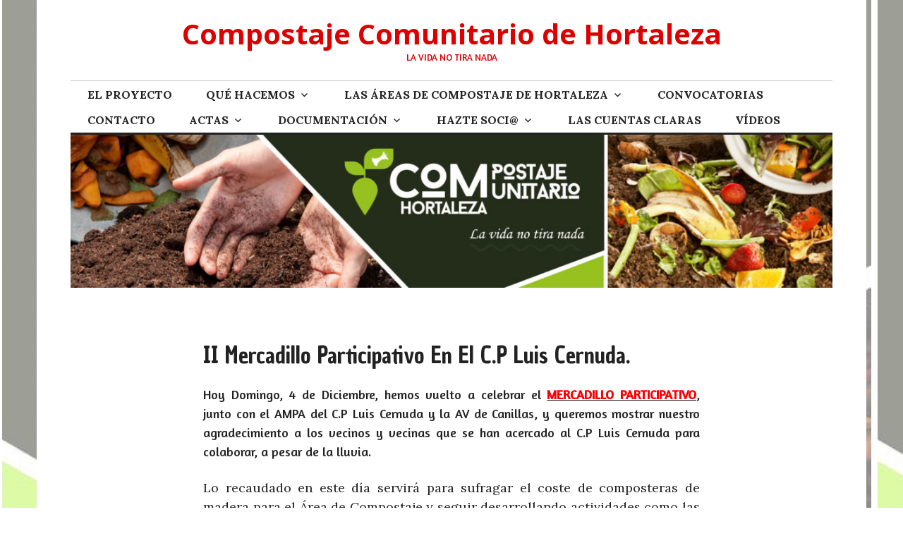

--- FILE ---
content_type: text/html; charset=UTF-8
request_url: https://compostajecomunitariohtz.org/2016/12/04/ii-mercadillo-participativo-en-el-c-p-luis-cernuda/
body_size: 13660
content:
<!DOCTYPE html>
<html dir="ltr" lang="es"
	prefix="og: https://ogp.me/ns#" >
<head>
<meta charset="UTF-8">
<meta name="viewport" content="width=device-width, initial-scale=1">
<link rel="profile" href="http://gmpg.org/xfn/11">
<link rel="pingback" href="https://compostajecomunitariohtz.org/xmlrpc.php">

<title>II Mercadillo Participativo en el C.P Luis Cernuda. - Compostaje Comunitario de Hortaleza</title>

		<!-- All in One SEO 4.2.2 -->
		<meta name="description" content="Hoy Domingo, 4 de Diciembre, hemos vuelto a celebrar el MERCADILLO PARTICIPATIVO, junto con el AMPA del C.P Luis Cernuda y la AV de Canillas, y queremos mostrar nuestro agradecimiento a los vecinos y vecinas que se han acercado al C.P Luis Cernuda para colaborar, a pesar de la lluvia. Lo recaudado en este día" />
		<meta name="robots" content="max-image-preview:large" />
		<link rel="canonical" href="https://compostajecomunitariohtz.org/2016/12/04/ii-mercadillo-participativo-en-el-c-p-luis-cernuda/" />
		<meta property="og:locale" content="es_ES" />
		<meta property="og:site_name" content="Compostaje Comunitario de Hortaleza - LA VIDA NO TIRA NADA" />
		<meta property="og:type" content="article" />
		<meta property="og:title" content="II Mercadillo Participativo en el C.P Luis Cernuda. - Compostaje Comunitario de Hortaleza" />
		<meta property="og:description" content="Hoy Domingo, 4 de Diciembre, hemos vuelto a celebrar el MERCADILLO PARTICIPATIVO, junto con el AMPA del C.P Luis Cernuda y la AV de Canillas, y queremos mostrar nuestro agradecimiento a los vecinos y vecinas que se han acercado al C.P Luis Cernuda para colaborar, a pesar de la lluvia. Lo recaudado en este día" />
		<meta property="og:url" content="https://compostajecomunitariohtz.org/2016/12/04/ii-mercadillo-participativo-en-el-c-p-luis-cernuda/" />
		<meta property="article:published_time" content="2016-12-04T20:54:34+00:00" />
		<meta property="article:modified_time" content="2022-10-28T22:01:03+00:00" />
		<meta name="twitter:card" content="summary" />
		<meta name="twitter:title" content="II Mercadillo Participativo en el C.P Luis Cernuda. - Compostaje Comunitario de Hortaleza" />
		<meta name="twitter:description" content="Hoy Domingo, 4 de Diciembre, hemos vuelto a celebrar el MERCADILLO PARTICIPATIVO, junto con el AMPA del C.P Luis Cernuda y la AV de Canillas, y queremos mostrar nuestro agradecimiento a los vecinos y vecinas que se han acercado al C.P Luis Cernuda para colaborar, a pesar de la lluvia. Lo recaudado en este día" />
		<script type="application/ld+json" class="aioseo-schema">
			{"@context":"https:\/\/schema.org","@graph":[{"@type":"WebSite","@id":"https:\/\/compostajecomunitariohtz.org\/#website","url":"https:\/\/compostajecomunitariohtz.org\/","name":"Compostaje Comunitario de Hortaleza","description":"LA VIDA NO TIRA NADA","inLanguage":"es-ES","publisher":{"@id":"https:\/\/compostajecomunitariohtz.org\/#organization"}},{"@type":"Organization","@id":"https:\/\/compostajecomunitariohtz.org\/#organization","name":"Compostaje Comunitario en Hortaleza","url":"https:\/\/compostajecomunitariohtz.org\/"},{"@type":"BreadcrumbList","@id":"https:\/\/compostajecomunitariohtz.org\/2016\/12\/04\/ii-mercadillo-participativo-en-el-c-p-luis-cernuda\/#breadcrumblist","itemListElement":[{"@type":"ListItem","@id":"https:\/\/compostajecomunitariohtz.org\/#listItem","position":1,"item":{"@type":"WebPage","@id":"https:\/\/compostajecomunitariohtz.org\/","name":"Inicio","description":"https:\/\/youtu.be\/vE1-SVPJoSw PROYECTO PARA LOS PRESUPUESTOS PARTICIPATIVOS: UN \u00c1REA DE COMPOSTAJE EN CADA BARRIO DE HORTALEZA PROYECTO DE COMPOSTAJE COMUNITARIO DE HTZ. LA BASURA NO EXISTE. RESIDUO 0Descarga PRESENTACI\u00d3N. COMPOSTAJE COMUNITARIO, UN PROYECTO PARTICIPATIVODescarga DOSSIER PRESENTACI\u00d3N PROYECTO COMPOSTAJE COMUNITARIO HTZDescarga","url":"https:\/\/compostajecomunitariohtz.org\/"},"nextItem":"https:\/\/compostajecomunitariohtz.org\/2016\/#listItem"},{"@type":"ListItem","@id":"https:\/\/compostajecomunitariohtz.org\/2016\/#listItem","position":2,"item":{"@type":"WebPage","@id":"https:\/\/compostajecomunitariohtz.org\/2016\/","name":"2016","url":"https:\/\/compostajecomunitariohtz.org\/2016\/"},"nextItem":"https:\/\/compostajecomunitariohtz.org\/2016\/12\/#listItem","previousItem":"https:\/\/compostajecomunitariohtz.org\/#listItem"},{"@type":"ListItem","@id":"https:\/\/compostajecomunitariohtz.org\/2016\/12\/#listItem","position":3,"item":{"@type":"WebPage","@id":"https:\/\/compostajecomunitariohtz.org\/2016\/12\/","name":"December","url":"https:\/\/compostajecomunitariohtz.org\/2016\/12\/"},"nextItem":"https:\/\/compostajecomunitariohtz.org\/2016\/12\/04\/#listItem","previousItem":"https:\/\/compostajecomunitariohtz.org\/2016\/#listItem"},{"@type":"ListItem","@id":"https:\/\/compostajecomunitariohtz.org\/2016\/12\/04\/#listItem","position":4,"item":{"@type":"WebPage","@id":"https:\/\/compostajecomunitariohtz.org\/2016\/12\/04\/","name":"4","url":"https:\/\/compostajecomunitariohtz.org\/2016\/12\/04\/"},"nextItem":"https:\/\/compostajecomunitariohtz.org\/2016\/12\/04\/ii-mercadillo-participativo-en-el-c-p-luis-cernuda\/#listItem","previousItem":"https:\/\/compostajecomunitariohtz.org\/2016\/12\/#listItem"},{"@type":"ListItem","@id":"https:\/\/compostajecomunitariohtz.org\/2016\/12\/04\/ii-mercadillo-participativo-en-el-c-p-luis-cernuda\/#listItem","position":5,"item":{"@type":"WebPage","@id":"https:\/\/compostajecomunitariohtz.org\/2016\/12\/04\/ii-mercadillo-participativo-en-el-c-p-luis-cernuda\/","name":"II Mercadillo Participativo en el C.P Luis Cernuda.","description":"Hoy Domingo, 4 de Diciembre, hemos vuelto a celebrar el MERCADILLO PARTICIPATIVO, junto con el AMPA del C.P Luis Cernuda y la AV de Canillas, y queremos mostrar nuestro agradecimiento a los vecinos y vecinas que se han acercado al C.P Luis Cernuda para colaborar, a pesar de la lluvia. Lo recaudado en este d\u00eda","url":"https:\/\/compostajecomunitariohtz.org\/2016\/12\/04\/ii-mercadillo-participativo-en-el-c-p-luis-cernuda\/"},"previousItem":"https:\/\/compostajecomunitariohtz.org\/2016\/12\/04\/#listItem"}]},{"@type":"Person","@id":"https:\/\/compostajecomunitariohtz.org\/author\/compostajecomunitariohtz\/#author","url":"https:\/\/compostajecomunitariohtz.org\/author\/compostajecomunitariohtz\/","name":"compostajecomunitariohtz","image":{"@type":"ImageObject","@id":"https:\/\/compostajecomunitariohtz.org\/2016\/12\/04\/ii-mercadillo-participativo-en-el-c-p-luis-cernuda\/#authorImage","url":"https:\/\/secure.gravatar.com\/avatar\/5d961b46925c69df205ef0d46c48e42c?s=96&d=mm&r=g","width":96,"height":96,"caption":"compostajecomunitariohtz"}},{"@type":"WebPage","@id":"https:\/\/compostajecomunitariohtz.org\/2016\/12\/04\/ii-mercadillo-participativo-en-el-c-p-luis-cernuda\/#webpage","url":"https:\/\/compostajecomunitariohtz.org\/2016\/12\/04\/ii-mercadillo-participativo-en-el-c-p-luis-cernuda\/","name":"II Mercadillo Participativo en el C.P Luis Cernuda. - Compostaje Comunitario de Hortaleza","description":"Hoy Domingo, 4 de Diciembre, hemos vuelto a celebrar el MERCADILLO PARTICIPATIVO, junto con el AMPA del C.P Luis Cernuda y la AV de Canillas, y queremos mostrar nuestro agradecimiento a los vecinos y vecinas que se han acercado al C.P Luis Cernuda para colaborar, a pesar de la lluvia. Lo recaudado en este d\u00eda","inLanguage":"es-ES","isPartOf":{"@id":"https:\/\/compostajecomunitariohtz.org\/#website"},"breadcrumb":{"@id":"https:\/\/compostajecomunitariohtz.org\/2016\/12\/04\/ii-mercadillo-participativo-en-el-c-p-luis-cernuda\/#breadcrumblist"},"author":"https:\/\/compostajecomunitariohtz.org\/author\/compostajecomunitariohtz\/#author","creator":"https:\/\/compostajecomunitariohtz.org\/author\/compostajecomunitariohtz\/#author","datePublished":"2016-12-04T20:54:34+00:00","dateModified":"2022-10-28T22:01:03+00:00"},{"@type":"BlogPosting","@id":"https:\/\/compostajecomunitariohtz.org\/2016\/12\/04\/ii-mercadillo-participativo-en-el-c-p-luis-cernuda\/#blogposting","name":"II Mercadillo Participativo en el C.P Luis Cernuda. - Compostaje Comunitario de Hortaleza","description":"Hoy Domingo, 4 de Diciembre, hemos vuelto a celebrar el MERCADILLO PARTICIPATIVO, junto con el AMPA del C.P Luis Cernuda y la AV de Canillas, y queremos mostrar nuestro agradecimiento a los vecinos y vecinas que se han acercado al C.P Luis Cernuda para colaborar, a pesar de la lluvia. Lo recaudado en este d\u00eda","inLanguage":"es-ES","headline":"II Mercadillo Participativo en el C.P Luis Cernuda.","author":{"@id":"https:\/\/compostajecomunitariohtz.org\/author\/compostajecomunitariohtz\/#author"},"publisher":{"@id":"https:\/\/compostajecomunitariohtz.org\/#organization"},"datePublished":"2016-12-04T20:54:34+00:00","dateModified":"2022-10-28T22:01:03+00:00","articleSection":"COMUNIDAD, Sin categor\u00eda","mainEntityOfPage":{"@id":"https:\/\/compostajecomunitariohtz.org\/2016\/12\/04\/ii-mercadillo-participativo-en-el-c-p-luis-cernuda\/#webpage"},"isPartOf":{"@id":"https:\/\/compostajecomunitariohtz.org\/2016\/12\/04\/ii-mercadillo-participativo-en-el-c-p-luis-cernuda\/#webpage"}}]}
		</script>
		<!-- All in One SEO -->

<link rel='dns-prefetch' href='//fonts.googleapis.com' />
<link rel="alternate" type="application/rss+xml" title="Compostaje Comunitario de Hortaleza &raquo; Feed" href="https://compostajecomunitariohtz.org/feed/" />
<link rel="alternate" type="application/rss+xml" title="Compostaje Comunitario de Hortaleza &raquo; Feed de los comentarios" href="https://compostajecomunitariohtz.org/comments/feed/" />
<link rel="alternate" type="application/rss+xml" title="Compostaje Comunitario de Hortaleza &raquo; Comentario II Mercadillo Participativo en el C.P Luis Cernuda. del feed" href="https://compostajecomunitariohtz.org/2016/12/04/ii-mercadillo-participativo-en-el-c-p-luis-cernuda/feed/" />
		<!-- This site uses the Google Analytics by MonsterInsights plugin v8.10.0 - Using Analytics tracking - https://www.monsterinsights.com/ -->
		<!-- Nota: MonsterInsights no está actualmente configurado en este sitio. El dueño del sitio necesita identificarse usando su cuenta de Google Analytics en el panel de ajustes de MonsterInsights. -->
					<!-- No UA code set -->
				<!-- / Google Analytics by MonsterInsights -->
		<script type="text/javascript">
window._wpemojiSettings = {"baseUrl":"https:\/\/s.w.org\/images\/core\/emoji\/14.0.0\/72x72\/","ext":".png","svgUrl":"https:\/\/s.w.org\/images\/core\/emoji\/14.0.0\/svg\/","svgExt":".svg","source":{"concatemoji":"https:\/\/compostajecomunitariohtz.org\/wp-includes\/js\/wp-emoji-release.min.js?ver=6.2.8"}};
/*! This file is auto-generated */
!function(e,a,t){var n,r,o,i=a.createElement("canvas"),p=i.getContext&&i.getContext("2d");function s(e,t){p.clearRect(0,0,i.width,i.height),p.fillText(e,0,0);e=i.toDataURL();return p.clearRect(0,0,i.width,i.height),p.fillText(t,0,0),e===i.toDataURL()}function c(e){var t=a.createElement("script");t.src=e,t.defer=t.type="text/javascript",a.getElementsByTagName("head")[0].appendChild(t)}for(o=Array("flag","emoji"),t.supports={everything:!0,everythingExceptFlag:!0},r=0;r<o.length;r++)t.supports[o[r]]=function(e){if(p&&p.fillText)switch(p.textBaseline="top",p.font="600 32px Arial",e){case"flag":return s("\ud83c\udff3\ufe0f\u200d\u26a7\ufe0f","\ud83c\udff3\ufe0f\u200b\u26a7\ufe0f")?!1:!s("\ud83c\uddfa\ud83c\uddf3","\ud83c\uddfa\u200b\ud83c\uddf3")&&!s("\ud83c\udff4\udb40\udc67\udb40\udc62\udb40\udc65\udb40\udc6e\udb40\udc67\udb40\udc7f","\ud83c\udff4\u200b\udb40\udc67\u200b\udb40\udc62\u200b\udb40\udc65\u200b\udb40\udc6e\u200b\udb40\udc67\u200b\udb40\udc7f");case"emoji":return!s("\ud83e\udef1\ud83c\udffb\u200d\ud83e\udef2\ud83c\udfff","\ud83e\udef1\ud83c\udffb\u200b\ud83e\udef2\ud83c\udfff")}return!1}(o[r]),t.supports.everything=t.supports.everything&&t.supports[o[r]],"flag"!==o[r]&&(t.supports.everythingExceptFlag=t.supports.everythingExceptFlag&&t.supports[o[r]]);t.supports.everythingExceptFlag=t.supports.everythingExceptFlag&&!t.supports.flag,t.DOMReady=!1,t.readyCallback=function(){t.DOMReady=!0},t.supports.everything||(n=function(){t.readyCallback()},a.addEventListener?(a.addEventListener("DOMContentLoaded",n,!1),e.addEventListener("load",n,!1)):(e.attachEvent("onload",n),a.attachEvent("onreadystatechange",function(){"complete"===a.readyState&&t.readyCallback()})),(e=t.source||{}).concatemoji?c(e.concatemoji):e.wpemoji&&e.twemoji&&(c(e.twemoji),c(e.wpemoji)))}(window,document,window._wpemojiSettings);
</script>
<style type="text/css">
img.wp-smiley,
img.emoji {
	display: inline !important;
	border: none !important;
	box-shadow: none !important;
	height: 1em !important;
	width: 1em !important;
	margin: 0 0.07em !important;
	vertical-align: -0.1em !important;
	background: none !important;
	padding: 0 !important;
}
</style>
	
<link rel='stylesheet' id='wp-block-library-css' href='https://compostajecomunitariohtz.org/wp-includes/css/dist/block-library/style.min.css?ver=6.2.8' type='text/css' media='all' />
<link rel='stylesheet' id='classic-theme-styles-css' href='https://compostajecomunitariohtz.org/wp-includes/css/classic-themes.min.css?ver=6.2.8' type='text/css' media='all' />
<style id='global-styles-inline-css' type='text/css'>
body{--wp--preset--color--black: #000000;--wp--preset--color--cyan-bluish-gray: #abb8c3;--wp--preset--color--white: #ffffff;--wp--preset--color--pale-pink: #f78da7;--wp--preset--color--vivid-red: #cf2e2e;--wp--preset--color--luminous-vivid-orange: #ff6900;--wp--preset--color--luminous-vivid-amber: #fcb900;--wp--preset--color--light-green-cyan: #7bdcb5;--wp--preset--color--vivid-green-cyan: #00d084;--wp--preset--color--pale-cyan-blue: #8ed1fc;--wp--preset--color--vivid-cyan-blue: #0693e3;--wp--preset--color--vivid-purple: #9b51e0;--wp--preset--gradient--vivid-cyan-blue-to-vivid-purple: linear-gradient(135deg,rgba(6,147,227,1) 0%,rgb(155,81,224) 100%);--wp--preset--gradient--light-green-cyan-to-vivid-green-cyan: linear-gradient(135deg,rgb(122,220,180) 0%,rgb(0,208,130) 100%);--wp--preset--gradient--luminous-vivid-amber-to-luminous-vivid-orange: linear-gradient(135deg,rgba(252,185,0,1) 0%,rgba(255,105,0,1) 100%);--wp--preset--gradient--luminous-vivid-orange-to-vivid-red: linear-gradient(135deg,rgba(255,105,0,1) 0%,rgb(207,46,46) 100%);--wp--preset--gradient--very-light-gray-to-cyan-bluish-gray: linear-gradient(135deg,rgb(238,238,238) 0%,rgb(169,184,195) 100%);--wp--preset--gradient--cool-to-warm-spectrum: linear-gradient(135deg,rgb(74,234,220) 0%,rgb(151,120,209) 20%,rgb(207,42,186) 40%,rgb(238,44,130) 60%,rgb(251,105,98) 80%,rgb(254,248,76) 100%);--wp--preset--gradient--blush-light-purple: linear-gradient(135deg,rgb(255,206,236) 0%,rgb(152,150,240) 100%);--wp--preset--gradient--blush-bordeaux: linear-gradient(135deg,rgb(254,205,165) 0%,rgb(254,45,45) 50%,rgb(107,0,62) 100%);--wp--preset--gradient--luminous-dusk: linear-gradient(135deg,rgb(255,203,112) 0%,rgb(199,81,192) 50%,rgb(65,88,208) 100%);--wp--preset--gradient--pale-ocean: linear-gradient(135deg,rgb(255,245,203) 0%,rgb(182,227,212) 50%,rgb(51,167,181) 100%);--wp--preset--gradient--electric-grass: linear-gradient(135deg,rgb(202,248,128) 0%,rgb(113,206,126) 100%);--wp--preset--gradient--midnight: linear-gradient(135deg,rgb(2,3,129) 0%,rgb(40,116,252) 100%);--wp--preset--duotone--dark-grayscale: url('#wp-duotone-dark-grayscale');--wp--preset--duotone--grayscale: url('#wp-duotone-grayscale');--wp--preset--duotone--purple-yellow: url('#wp-duotone-purple-yellow');--wp--preset--duotone--blue-red: url('#wp-duotone-blue-red');--wp--preset--duotone--midnight: url('#wp-duotone-midnight');--wp--preset--duotone--magenta-yellow: url('#wp-duotone-magenta-yellow');--wp--preset--duotone--purple-green: url('#wp-duotone-purple-green');--wp--preset--duotone--blue-orange: url('#wp-duotone-blue-orange');--wp--preset--font-size--small: 13px;--wp--preset--font-size--medium: 20px;--wp--preset--font-size--large: 36px;--wp--preset--font-size--x-large: 42px;--wp--preset--spacing--20: 0.44rem;--wp--preset--spacing--30: 0.67rem;--wp--preset--spacing--40: 1rem;--wp--preset--spacing--50: 1.5rem;--wp--preset--spacing--60: 2.25rem;--wp--preset--spacing--70: 3.38rem;--wp--preset--spacing--80: 5.06rem;--wp--preset--shadow--natural: 6px 6px 9px rgba(0, 0, 0, 0.2);--wp--preset--shadow--deep: 12px 12px 50px rgba(0, 0, 0, 0.4);--wp--preset--shadow--sharp: 6px 6px 0px rgba(0, 0, 0, 0.2);--wp--preset--shadow--outlined: 6px 6px 0px -3px rgba(255, 255, 255, 1), 6px 6px rgba(0, 0, 0, 1);--wp--preset--shadow--crisp: 6px 6px 0px rgba(0, 0, 0, 1);}:where(.is-layout-flex){gap: 0.5em;}body .is-layout-flow > .alignleft{float: left;margin-inline-start: 0;margin-inline-end: 2em;}body .is-layout-flow > .alignright{float: right;margin-inline-start: 2em;margin-inline-end: 0;}body .is-layout-flow > .aligncenter{margin-left: auto !important;margin-right: auto !important;}body .is-layout-constrained > .alignleft{float: left;margin-inline-start: 0;margin-inline-end: 2em;}body .is-layout-constrained > .alignright{float: right;margin-inline-start: 2em;margin-inline-end: 0;}body .is-layout-constrained > .aligncenter{margin-left: auto !important;margin-right: auto !important;}body .is-layout-constrained > :where(:not(.alignleft):not(.alignright):not(.alignfull)){max-width: var(--wp--style--global--content-size);margin-left: auto !important;margin-right: auto !important;}body .is-layout-constrained > .alignwide{max-width: var(--wp--style--global--wide-size);}body .is-layout-flex{display: flex;}body .is-layout-flex{flex-wrap: wrap;align-items: center;}body .is-layout-flex > *{margin: 0;}:where(.wp-block-columns.is-layout-flex){gap: 2em;}.has-black-color{color: var(--wp--preset--color--black) !important;}.has-cyan-bluish-gray-color{color: var(--wp--preset--color--cyan-bluish-gray) !important;}.has-white-color{color: var(--wp--preset--color--white) !important;}.has-pale-pink-color{color: var(--wp--preset--color--pale-pink) !important;}.has-vivid-red-color{color: var(--wp--preset--color--vivid-red) !important;}.has-luminous-vivid-orange-color{color: var(--wp--preset--color--luminous-vivid-orange) !important;}.has-luminous-vivid-amber-color{color: var(--wp--preset--color--luminous-vivid-amber) !important;}.has-light-green-cyan-color{color: var(--wp--preset--color--light-green-cyan) !important;}.has-vivid-green-cyan-color{color: var(--wp--preset--color--vivid-green-cyan) !important;}.has-pale-cyan-blue-color{color: var(--wp--preset--color--pale-cyan-blue) !important;}.has-vivid-cyan-blue-color{color: var(--wp--preset--color--vivid-cyan-blue) !important;}.has-vivid-purple-color{color: var(--wp--preset--color--vivid-purple) !important;}.has-black-background-color{background-color: var(--wp--preset--color--black) !important;}.has-cyan-bluish-gray-background-color{background-color: var(--wp--preset--color--cyan-bluish-gray) !important;}.has-white-background-color{background-color: var(--wp--preset--color--white) !important;}.has-pale-pink-background-color{background-color: var(--wp--preset--color--pale-pink) !important;}.has-vivid-red-background-color{background-color: var(--wp--preset--color--vivid-red) !important;}.has-luminous-vivid-orange-background-color{background-color: var(--wp--preset--color--luminous-vivid-orange) !important;}.has-luminous-vivid-amber-background-color{background-color: var(--wp--preset--color--luminous-vivid-amber) !important;}.has-light-green-cyan-background-color{background-color: var(--wp--preset--color--light-green-cyan) !important;}.has-vivid-green-cyan-background-color{background-color: var(--wp--preset--color--vivid-green-cyan) !important;}.has-pale-cyan-blue-background-color{background-color: var(--wp--preset--color--pale-cyan-blue) !important;}.has-vivid-cyan-blue-background-color{background-color: var(--wp--preset--color--vivid-cyan-blue) !important;}.has-vivid-purple-background-color{background-color: var(--wp--preset--color--vivid-purple) !important;}.has-black-border-color{border-color: var(--wp--preset--color--black) !important;}.has-cyan-bluish-gray-border-color{border-color: var(--wp--preset--color--cyan-bluish-gray) !important;}.has-white-border-color{border-color: var(--wp--preset--color--white) !important;}.has-pale-pink-border-color{border-color: var(--wp--preset--color--pale-pink) !important;}.has-vivid-red-border-color{border-color: var(--wp--preset--color--vivid-red) !important;}.has-luminous-vivid-orange-border-color{border-color: var(--wp--preset--color--luminous-vivid-orange) !important;}.has-luminous-vivid-amber-border-color{border-color: var(--wp--preset--color--luminous-vivid-amber) !important;}.has-light-green-cyan-border-color{border-color: var(--wp--preset--color--light-green-cyan) !important;}.has-vivid-green-cyan-border-color{border-color: var(--wp--preset--color--vivid-green-cyan) !important;}.has-pale-cyan-blue-border-color{border-color: var(--wp--preset--color--pale-cyan-blue) !important;}.has-vivid-cyan-blue-border-color{border-color: var(--wp--preset--color--vivid-cyan-blue) !important;}.has-vivid-purple-border-color{border-color: var(--wp--preset--color--vivid-purple) !important;}.has-vivid-cyan-blue-to-vivid-purple-gradient-background{background: var(--wp--preset--gradient--vivid-cyan-blue-to-vivid-purple) !important;}.has-light-green-cyan-to-vivid-green-cyan-gradient-background{background: var(--wp--preset--gradient--light-green-cyan-to-vivid-green-cyan) !important;}.has-luminous-vivid-amber-to-luminous-vivid-orange-gradient-background{background: var(--wp--preset--gradient--luminous-vivid-amber-to-luminous-vivid-orange) !important;}.has-luminous-vivid-orange-to-vivid-red-gradient-background{background: var(--wp--preset--gradient--luminous-vivid-orange-to-vivid-red) !important;}.has-very-light-gray-to-cyan-bluish-gray-gradient-background{background: var(--wp--preset--gradient--very-light-gray-to-cyan-bluish-gray) !important;}.has-cool-to-warm-spectrum-gradient-background{background: var(--wp--preset--gradient--cool-to-warm-spectrum) !important;}.has-blush-light-purple-gradient-background{background: var(--wp--preset--gradient--blush-light-purple) !important;}.has-blush-bordeaux-gradient-background{background: var(--wp--preset--gradient--blush-bordeaux) !important;}.has-luminous-dusk-gradient-background{background: var(--wp--preset--gradient--luminous-dusk) !important;}.has-pale-ocean-gradient-background{background: var(--wp--preset--gradient--pale-ocean) !important;}.has-electric-grass-gradient-background{background: var(--wp--preset--gradient--electric-grass) !important;}.has-midnight-gradient-background{background: var(--wp--preset--gradient--midnight) !important;}.has-small-font-size{font-size: var(--wp--preset--font-size--small) !important;}.has-medium-font-size{font-size: var(--wp--preset--font-size--medium) !important;}.has-large-font-size{font-size: var(--wp--preset--font-size--large) !important;}.has-x-large-font-size{font-size: var(--wp--preset--font-size--x-large) !important;}
.wp-block-navigation a:where(:not(.wp-element-button)){color: inherit;}
:where(.wp-block-columns.is-layout-flex){gap: 2em;}
.wp-block-pullquote{font-size: 1.5em;line-height: 1.6;}
</style>
<link rel='stylesheet' id='genericons-css' href='https://compostajecomunitariohtz.org/wp-content/themes/colinear/genericons/genericons.css?ver=3.3.1' type='text/css' media='all' />
<link rel='stylesheet' id='colinear-open-sans-lora-css' href='https://fonts.googleapis.com/css?family=Open+Sans%3A400%2C700%2C400italic%2C700italic%7CLora%3A400%2C700%2C400italic%2C700italic&#038;subset=latin%2Clatin-ext&#038;ver=6.2.8' type='text/css' media='all' />
<link rel='stylesheet' id='colinear-inconsolata-css' href='https://fonts.googleapis.com/css?family=Inconsolata%3A400%2C+700&#038;subset=latin%2Clatin-ext&#038;ver=6.2.8' type='text/css' media='all' />
<link rel='stylesheet' id='colinear-style-css' href='https://compostajecomunitariohtz.org/wp-content/themes/colinear/style.css?ver=6.2.8' type='text/css' media='all' />
<script type='text/javascript' src='https://compostajecomunitariohtz.org/wp-includes/js/jquery/jquery.min.js?ver=3.6.4' id='jquery-core-js'></script>
<script type='text/javascript' src='https://compostajecomunitariohtz.org/wp-includes/js/jquery/jquery-migrate.min.js?ver=3.4.0' id='jquery-migrate-js'></script>
<link rel="https://api.w.org/" href="https://compostajecomunitariohtz.org/wp-json/" /><link rel="alternate" type="application/json" href="https://compostajecomunitariohtz.org/wp-json/wp/v2/posts/957" /><link rel="EditURI" type="application/rsd+xml" title="RSD" href="https://compostajecomunitariohtz.org/xmlrpc.php?rsd" />
<link rel="wlwmanifest" type="application/wlwmanifest+xml" href="https://compostajecomunitariohtz.org/wp-includes/wlwmanifest.xml" />
<meta name="generator" content="WordPress 6.2.8" />
<link rel='shortlink' href='https://compostajecomunitariohtz.org/?p=957' />
<link rel="alternate" type="application/json+oembed" href="https://compostajecomunitariohtz.org/wp-json/oembed/1.0/embed?url=https%3A%2F%2Fcompostajecomunitariohtz.org%2F2016%2F12%2F04%2Fii-mercadillo-participativo-en-el-c-p-luis-cernuda%2F" />
<link rel="alternate" type="text/xml+oembed" href="https://compostajecomunitariohtz.org/wp-json/oembed/1.0/embed?url=https%3A%2F%2Fcompostajecomunitariohtz.org%2F2016%2F12%2F04%2Fii-mercadillo-participativo-en-el-c-p-luis-cernuda%2F&#038;format=xml" />
	<link rel="preconnect" href="https://fonts.googleapis.com">
	<link rel="preconnect" href="https://fonts.gstatic.com">
	<link href='https://fonts.googleapis.com/css2?display=swap&family=Amaranth&family=Chau+Philomene+One&family=Montserrat+Alternates:wght@500' rel='stylesheet'>	<style type="text/css">
			.site-title a,
		.site-description {
			color: #dd0000;
		}
		</style>
	<style type="text/css" id="custom-background-css">
body.custom-background { background-image: url("https://compostajecomunitariohtz.org/wp-content/uploads/2022/11/Cartel-blanco_page-0001.jpg"); background-position: left top; background-size: auto; background-repeat: repeat; background-attachment: scroll; }
</style>
	<link rel="icon" href="https://compostajecomunitariohtz.org/wp-content/uploads/2022/08/cropped-logo-colores-fondo-transparente-32x32.png" sizes="32x32" />
<link rel="icon" href="https://compostajecomunitariohtz.org/wp-content/uploads/2022/08/cropped-logo-colores-fondo-transparente-192x192.png" sizes="192x192" />
<link rel="apple-touch-icon" href="https://compostajecomunitariohtz.org/wp-content/uploads/2022/08/cropped-logo-colores-fondo-transparente-180x180.png" />
<meta name="msapplication-TileImage" content="https://compostajecomunitariohtz.org/wp-content/uploads/2022/08/cropped-logo-colores-fondo-transparente-270x270.png" />
	<style id="egf-frontend-styles" type="text/css">
		p {font-family: 'Amaranth', sans-serif;font-style: normal;font-weight: 400;} h1 {font-family: 'Chau Philomene One', sans-serif;font-style: normal;font-weight: 400;margin-top: 30px;text-transform: capitalize;border-top-color: #f44336;} h2 {font-family: 'Montserrat Alternates', sans-serif;font-style: normal;font-weight: 500;} h3 {} h4 {} h5 {} h6 {} 	</style>
	</head>

<body class="post-template-default single single-post postid-957 single-format-standard custom-background has-menu has-no-sidebar">
<div id="page" class="hfeed site">
	<a class="skip-link screen-reader-text" href="#content">Skip to content</a>

	<header id="masthead" class="site-header" role="banner">
		<div class="site-branding">
			
								<p class="site-title"><a href="https://compostajecomunitariohtz.org/" rel="home">Compostaje Comunitario de Hortaleza</a></p>
									<p class="site-description">LA VIDA NO TIRA NADA</p>
						</div><!-- .site-branding -->

				<nav id="site-navigation" class="main-navigation" role="navigation">
			<button class="menu-toggle" aria-controls="primary-menu" aria-expanded="false"><span class="screen-reader-text">Primary Menu</span></button>
			<div class="menu-menu-1-container"><ul id="primary-menu" class="menu"><li id="menu-item-4195" class="menu-item menu-item-type-post_type menu-item-object-page menu-item-home menu-item-4195"><a href="https://compostajecomunitariohtz.org/">EL PROYECTO</a></li>
<li id="menu-item-4348" class="menu-item menu-item-type-taxonomy menu-item-object-category current-post-ancestor menu-item-has-children menu-item-4348"><a href="https://compostajecomunitariohtz.org/category/noticias/">QUÉ HACEMOS</a>
<ul class="sub-menu">
	<li id="menu-item-4437" class="menu-item menu-item-type-taxonomy menu-item-object-category current-post-ancestor current-menu-parent current-post-parent menu-item-4437"><a href="https://compostajecomunitariohtz.org/category/noticias/comunidad/">COMUNIDAD</a></li>
	<li id="menu-item-4438" class="menu-item menu-item-type-taxonomy menu-item-object-category menu-item-has-children menu-item-4438"><a href="https://compostajecomunitariohtz.org/category/noticias/formacion/">FORMACIÓN</a>
	<ul class="sub-menu">
		<li id="menu-item-4746" class="menu-item menu-item-type-post_type menu-item-object-page menu-item-4746"><a href="https://compostajecomunitariohtz.org/talleres/">TALLERES</a></li>
		<li id="menu-item-4739" class="menu-item menu-item-type-post_type menu-item-object-page menu-item-4739"><a href="https://compostajecomunitariohtz.org/teatrillo-de-titeres/">TEATRILLO DE TÍTERES</a></li>
	</ul>
</li>
	<li id="menu-item-4440" class="menu-item menu-item-type-taxonomy menu-item-object-category menu-item-4440"><a href="https://compostajecomunitariohtz.org/category/noticias/nutrimos-la-tierra/">NUTRIMOS LA TIERRA</a></li>
</ul>
</li>
<li id="menu-item-4622" class="menu-item menu-item-type-post_type menu-item-object-page menu-item-has-children menu-item-4622"><a href="https://compostajecomunitariohtz.org/las-areas-de-compostaje-comunitario-de-hortaleza/">LAS ÁREAS DE COMPOSTAJE DE HORTALEZA</a>
<ul class="sub-menu">
	<li id="menu-item-4623" class="menu-item menu-item-type-post_type menu-item-object-page menu-item-4623"><a href="https://compostajecomunitariohtz.org/area-de-compostaje-comunitario-de-arequipa/">Área de Compostaje Comunitario de AREQUIPA</a></li>
	<li id="menu-item-4627" class="menu-item menu-item-type-post_type menu-item-object-page menu-item-4627"><a href="https://compostajecomunitariohtz.org/area-de-compostaje-comunitario-del-pueblo-de-hortaleza/">Área de Compostaje Comunitario del PUEBLO DE HORTALEZA</a></li>
	<li id="menu-item-4630" class="menu-item menu-item-type-post_type menu-item-object-page menu-item-4630"><a href="https://compostajecomunitariohtz.org/area-de-compostaje-comunitario-de-manoteras/">Área de Compostaje Comunitario de MANOTERAS</a></li>
	<li id="menu-item-4633" class="menu-item menu-item-type-post_type menu-item-object-page menu-item-4633"><a href="https://compostajecomunitariohtz.org/area-de-compostaje-comunitario-de-canillas/">Área de Compostaje Comunitario de CANILLAS</a></li>
	<li id="menu-item-5355" class="menu-item menu-item-type-post_type menu-item-object-page menu-item-5355"><a href="https://compostajecomunitariohtz.org/area-de-compostaje-comunitario-de-sanchinarro/">Área de Compostaje Comunitario de SANCHINARRO</a></li>
</ul>
</li>
<li id="menu-item-4192" class="menu-item menu-item-type-post_type menu-item-object-page menu-item-4192"><a href="https://compostajecomunitariohtz.org/convocatorias/">CONVOCATORIAS</a></li>
<li id="menu-item-4191" class="menu-item menu-item-type-post_type menu-item-object-page menu-item-4191"><a href="https://compostajecomunitariohtz.org/contacto/">CONTACTO</a></li>
<li id="menu-item-4189" class="menu-item menu-item-type-post_type menu-item-object-page menu-item-has-children menu-item-4189"><a href="https://compostajecomunitariohtz.org/actas/">ACTAS</a>
<ul class="sub-menu">
	<li id="menu-item-4583" class="menu-item menu-item-type-post_type menu-item-object-page menu-item-4583"><a href="https://compostajecomunitariohtz.org/actas-asamblea-general-asociacion/">ACTAS ASAMBLEAS GENERALES</a></li>
</ul>
</li>
<li id="menu-item-4193" class="menu-item menu-item-type-post_type menu-item-object-page menu-item-has-children menu-item-4193"><a href="https://compostajecomunitariohtz.org/documentacion/">DOCUMENTACIÓN</a>
<ul class="sub-menu">
	<li id="menu-item-4659" class="menu-item menu-item-type-post_type menu-item-object-page menu-item-4659"><a href="https://compostajecomunitariohtz.org/informes-anuales/">INFORMES ANUALES</a></li>
	<li id="menu-item-4668" class="menu-item menu-item-type-post_type menu-item-object-page menu-item-4668"><a href="https://compostajecomunitariohtz.org/informes-analiticas/">INFORMES ANALÍTICAS</a></li>
	<li id="menu-item-4678" class="menu-item menu-item-type-post_type menu-item-object-page menu-item-4678"><a href="https://compostajecomunitariohtz.org/manuales/">MANUALES</a></li>
</ul>
</li>
<li id="menu-item-4197" class="menu-item menu-item-type-post_type menu-item-object-page menu-item-has-children menu-item-4197"><a href="https://compostajecomunitariohtz.org/hazte-soci/">HAZTE SOCI@</a>
<ul class="sub-menu">
	<li id="menu-item-4196" class="menu-item menu-item-type-post_type menu-item-object-page menu-item-4196"><a href="https://compostajecomunitariohtz.org/estatutos/">ESTATUTOS</a></li>
</ul>
</li>
<li id="menu-item-4198" class="menu-item menu-item-type-post_type menu-item-object-page menu-item-4198"><a href="https://compostajecomunitariohtz.org/las-cuentas-claras/">LAS CUENTAS CLARAS</a></li>
<li id="menu-item-4200" class="menu-item menu-item-type-post_type menu-item-object-page menu-item-4200"><a href="https://compostajecomunitariohtz.org/videos/">VÍDEOS</a></li>
</ul></div>		</nav><!-- #site-navigation -->
		
				<div class="header-image">
			<a href="https://compostajecomunitariohtz.org/" rel="home">
				<img src="https://compostajecomunitariohtz.org/wp-content/uploads/2022/08/cropped-cabecera_Mesa-de-trabajo-1-copia-2-scaled-1.jpg" width="1188" height="239" alt="">
			</a>
		</div><!-- .header-image -->
			</header><!-- #masthead -->

	<div id="content" class="site-content">
	<div id="primary" class="content-area">
		<main id="main" class="site-main" role="main">

		
			
<article id="post-957" class="post-957 post type-post status-publish format-standard hentry category-comunidad category-sin-categoria">
	<header class="entry-header">
		<h1 class="entry-title">II Mercadillo Participativo en el C.P Luis Cernuda.</h1>
			</header><!-- .entry-header -->

	<div class="entry-content">
		<p style="text-align:justify;"><span style="font-size:large;">Hoy Domingo, 4 de Diciembre, hemos vuelto a celebrar el <strong><u><span style="color:#ff0000;">MERCADILLO PARTICIPATIVO</span></u></strong>, junto con el AMPA del C.P Luis Cernuda y la AV de Canillas, y queremos mostrar nuestro agradecimiento a los vecinos y vecinas que se han acercado al C.P Luis Cernuda para colaborar, a pesar de la lluvia.<br />
</span></p>
<div style="text-align:justify;"><span style="font-size:large;">Lo recaudado en este día servirá para sufragar el coste de composteras de madera para el Área de Compostaje y seguir desarrollando actividades como las que hemos llevado a cabo a l largo de estos meses.</span></div>
<div style="text-align:justify;"></div>
<div style="text-align:justify;"><span style="font-size:large;">En este año, gracias a la colaboración de los vecinos y vecinas en el Primer Mercadillo Participativo, el Grupo de Compostaje Comunitario ha podido:</span></div>
<div style="text-align:justify;"><span style="font-size:large;"> </span></div>
<div style="text-align:justify;"><span style="font-size:large;"><strong>Poner en marcha el Primer Área de Compostaje Comunitario de Hortaleza</strong>: comprando 100 cubos, bolsas biodegradables, aireadores; haciendo difusión..; i<strong>mpartir tres Talleres de Compostaje Comunitario en Hortaleza; p</strong></span><span style="font-size:large;"><strong>articipar en las Actividades del Día del Árbol</strong>; l</span><span style="font-size:large;"><strong>levar a cabo la I Jornada de Huerto y Compostaje en Hortaleza y crear Mini-Huertos con los vecinos en el «Paseo del Colesterol».</strong></span></div>
<div style="text-align:justify;"></div>
<div style="text-align:justify;"><span style="font-size:large;">Aquí os mostramos algunas fotos del día de hoy:<strong><br />
</strong></span></div>
<div style="text-align:justify;">

</div>
<div style="text-align:justify;"></div>
<div style="text-align:justify;"></div>
<div style="text-align:justify;"></div>
<div></div>
<div></div>
<p>&nbsp;</p>
<div></div>
			</div><!-- .entry-content -->

	<footer class="entry-footer">
		<span class="date-author"><span class="posted-on">Posted on <a href="https://compostajecomunitariohtz.org/2016/12/04/ii-mercadillo-participativo-en-el-c-p-luis-cernuda/" rel="bookmark"><time class="entry-date published" datetime="2016-12-04T20:54:34+00:00">diciembre 4, 2016</time><time class="updated" datetime="2022-10-28T22:01:03+00:00">octubre 28, 2022</time></a></span><span class="byline"> by <span class="author vcard"><a class="url fn n" href="https://compostajecomunitariohtz.org/author/compostajecomunitariohtz/">compostajecomunitariohtz</a></span></span></span><span class="cat-links">Posted in <a href="https://compostajecomunitariohtz.org/category/noticias/comunidad/" rel="category tag">COMUNIDAD</a>, <a href="https://compostajecomunitariohtz.org/category/sin-categoria/" rel="category tag">Sin categoría</a></span>	</footer><!-- .entry-footer -->
</article><!-- #post-## -->

			
	<nav class="navigation post-navigation" aria-label="Entradas">
		<h2 class="screen-reader-text">Navegación de entradas</h2>
		<div class="nav-links"><div class="nav-previous"><a href="https://compostajecomunitariohtz.org/2016/12/04/ya-podemos-compostar-en-hortaleza/" rel="prev"><span class="meta-nav" aria-hidden="true">Previous</span> <span class="screen-reader-text">Previous post:</span> <span class="post-title">!!! YA PODEMOS COMPOSTAR EN HORTALEZA !!!</span></a></div><div class="nav-next"><a href="https://compostajecomunitariohtz.org/2016/12/06/ya-podemos-compostar-en-hortaleza-2/" rel="next"><span class="meta-nav" aria-hidden="true">Next</span> <span class="screen-reader-text">Next post:</span> <span class="post-title">!! YA PODEMOS COMPOSTAR EN HORTALEZA !!</span></a></div></div>
	</nav>
			
<div id="comments" class="comments-area">

	
	
	
		<div id="respond" class="comment-respond">
		<h3 id="reply-title" class="comment-reply-title">Deja una respuesta <small><a rel="nofollow" id="cancel-comment-reply-link" href="/2016/12/04/ii-mercadillo-participativo-en-el-c-p-luis-cernuda/#respond" style="display:none;">Cancelar la respuesta</a></small></h3><form action="https://compostajecomunitariohtz.org/wp-comments-post.php" method="post" id="commentform" class="comment-form" novalidate><p class="comment-notes"><span id="email-notes">Tu dirección de correo electrónico no será publicada.</span> <span class="required-field-message">Los campos obligatorios están marcados con <span class="required">*</span></span></p><p class="comment-form-comment"><label for="comment">Comentario <span class="required">*</span></label> <textarea id="comment" name="comment" cols="45" rows="8" maxlength="65525" required></textarea></p><p class="comment-form-author"><label for="author">Nombre <span class="required">*</span></label> <input id="author" name="author" type="text" value="" size="30" maxlength="245" autocomplete="name" required /></p>
<p class="comment-form-email"><label for="email">Correo electrónico <span class="required">*</span></label> <input id="email" name="email" type="email" value="" size="30" maxlength="100" aria-describedby="email-notes" autocomplete="email" required /></p>
<p class="comment-form-url"><label for="url">Web</label> <input id="url" name="url" type="url" value="" size="30" maxlength="200" autocomplete="url" /></p>
<p class="comment-form-cookies-consent"><input id="wp-comment-cookies-consent" name="wp-comment-cookies-consent" type="checkbox" value="yes" /> <label for="wp-comment-cookies-consent">Guarda mi nombre, correo electrónico y web en este navegador para la próxima vez que comente.</label></p>
<p class="form-submit"><input name="submit" type="submit" id="submit" class="submit" value="Publicar el comentario" /> <input type='hidden' name='comment_post_ID' value='957' id='comment_post_ID' />
<input type='hidden' name='comment_parent' id='comment_parent' value='0' />
</p></form>	</div><!-- #respond -->
	
</div><!-- #comments -->
		
		</main><!-- #main -->
	</div><!-- #primary -->


	</div><!-- #content -->

	
<div id="tertiary" class="widget-area-footer" role="complementary">

		<div class="footer-widget">
		<aside id="block-2" class="widget widget_block widget_search"><form role="search" method="get" action="https://compostajecomunitariohtz.org/" class="wp-block-search__button-outside wp-block-search__text-button wp-block-search"><label for="wp-block-search__input-1" class="wp-block-search__label" >Buscar</label><div class="wp-block-search__inside-wrapper " ><input type="search" id="wp-block-search__input-1" class="wp-block-search__input" name="s" value="" placeholder=""  required /><button type="submit" class="wp-block-search__button wp-element-button"  >Buscar</button></div></form></aside><aside id="block-3" class="widget widget_block"><div class="wp-block-group is-layout-flow"><div class="wp-block-group__inner-container"><h2 class="wp-block-heading">Recent Posts</h2><ul class="wp-block-latest-posts__list wp-block-latest-posts"><li><a class="wp-block-latest-posts__post-title" href="https://compostajecomunitariohtz.org/2025/12/06/navidad-sostenible/">NAVIDAD SOSTENIBLE</a></li>
<li><a class="wp-block-latest-posts__post-title" href="https://compostajecomunitariohtz.org/2025/11/16/demasiado-tiempo/">DEMASIADO TIEMPO</a></li>
<li><a class="wp-block-latest-posts__post-title" href="https://compostajecomunitariohtz.org/2025/11/11/seguimos-crecemos-juntas/">SEGUIMOS, CRECEMOS, JUNTAS</a></li>
<li><a class="wp-block-latest-posts__post-title" href="https://compostajecomunitariohtz.org/2025/11/03/4-razones/">4 RAZONES</a></li>
<li><a class="wp-block-latest-posts__post-title" href="https://compostajecomunitariohtz.org/2025/04/25/taller-de-compostaje-comunitario-en-el-nuevo-huerto-comunitario-av-la-union/">TALLER DE COMPOSTAJE COMUNITARIO EN EL NUEVO HUERTO COMUNITARIO AV LA UNIÓN</a></li>
</ul></div></div></aside><aside id="block-4" class="widget widget_block"><div class="wp-block-group is-layout-flow"><div class="wp-block-group__inner-container"><h2 class="wp-block-heading">Recent Comments</h2><ol class="wp-block-latest-comments"><li class="wp-block-latest-comments__comment"><article><footer class="wp-block-latest-comments__comment-meta"><span class="wp-block-latest-comments__comment-author">Javier</span> en <a class="wp-block-latest-comments__comment-link" href="https://compostajecomunitariohtz.org/2023/12/17/el-compostaje-semilla-de-la-cooperacion-y-fruto-de-lo-comunitario/#comment-450">EL COMPOSTAJE semilla de la COOPERACIÓN y fruto de lo COMUNITARIO</a></footer></article></li><li class="wp-block-latest-comments__comment"><article><footer class="wp-block-latest-comments__comment-meta"><a class="wp-block-latest-comments__comment-author" href="https://compostajecomunitariohtz.org/author/compostajecomunitariohtz/">composyajecomunitariotz</a> en <a class="wp-block-latest-comments__comment-link" href="https://compostajecomunitariohtz.org/2021/12/21/empezamos-a-compostar-en-canillas/#comment-11">EMPEZAMOS A COMPOSTAR EN CANILLAS</a></footer></article></li><li class="wp-block-latest-comments__comment"><article><footer class="wp-block-latest-comments__comment-meta"><span class="wp-block-latest-comments__comment-author">Ivanna</span> en <a class="wp-block-latest-comments__comment-link" href="https://compostajecomunitariohtz.org/2021/12/21/empezamos-a-compostar-en-canillas/#comment-10">EMPEZAMOS A COMPOSTAR EN CANILLAS</a></footer></article></li><li class="wp-block-latest-comments__comment"><article><footer class="wp-block-latest-comments__comment-meta"><a class="wp-block-latest-comments__comment-author" href="https://compostajecomunitariohtz.wordpress.com/2021/05/30/nuestra-primera-jornada-sostenible-para-frenar-el-cambio-climatico/">Nuestra Primera Jornada Sostenible (para frenar el cambio climático) &#8211; Compostaje Comunitario en Hortaleza</a> en <a class="wp-block-latest-comments__comment-link" href="https://compostajecomunitariohtz.org/2021/05/24/jornada-sostenible-en-el-area-de-compostaje-de-manoteras/#comment-9">JORNADA SOSTENIBLE EN EL ÁREA DE COMPOSTAJE DE MANOTERAS</a></footer></article></li><li class="wp-block-latest-comments__comment"><article><footer class="wp-block-latest-comments__comment-meta"><a class="wp-block-latest-comments__comment-author" href="https://compostajecomunitariohtz.wordpress.com/2021/05/30/nuestra-primera-jornada-sostenible-para-frenar-el-cambio-climatico/">Nuestra Primera Jornada Sostenible (para frenar el cambio climático) &#8211; Compostaje Comunitario en Hortaleza</a> en <a class="wp-block-latest-comments__comment-link" href="https://compostajecomunitariohtz.org/2021/05/18/primera-jornada-sostenible-en-el-area-del-pueblo-de-hortaleza/#comment-8">PRIMERA JORNADA SOSTENIBLE EN EL ÁREA DEL PUEBLO DE HORTALEZA</a></footer></article></li></ol></div></div></aside>	</div><!-- .footer-widget -->
	
		<div class="footer-widget">
		<aside id="block-5" class="widget widget_block"><div class="wp-block-group is-layout-flow"><div class="wp-block-group__inner-container"><h2 class="wp-block-heading">Archives</h2><ul class="wp-block-archives-list wp-block-archives">	<li><a href='https://compostajecomunitariohtz.org/2025/12/'>diciembre 2025</a></li>
	<li><a href='https://compostajecomunitariohtz.org/2025/11/'>noviembre 2025</a></li>
	<li><a href='https://compostajecomunitariohtz.org/2025/04/'>abril 2025</a></li>
	<li><a href='https://compostajecomunitariohtz.org/2024/12/'>diciembre 2024</a></li>
	<li><a href='https://compostajecomunitariohtz.org/2024/10/'>octubre 2024</a></li>
	<li><a href='https://compostajecomunitariohtz.org/2024/09/'>septiembre 2024</a></li>
	<li><a href='https://compostajecomunitariohtz.org/2024/07/'>julio 2024</a></li>
	<li><a href='https://compostajecomunitariohtz.org/2024/06/'>junio 2024</a></li>
	<li><a href='https://compostajecomunitariohtz.org/2024/05/'>mayo 2024</a></li>
	<li><a href='https://compostajecomunitariohtz.org/2024/04/'>abril 2024</a></li>
	<li><a href='https://compostajecomunitariohtz.org/2024/03/'>marzo 2024</a></li>
	<li><a href='https://compostajecomunitariohtz.org/2024/02/'>febrero 2024</a></li>
	<li><a href='https://compostajecomunitariohtz.org/2024/01/'>enero 2024</a></li>
	<li><a href='https://compostajecomunitariohtz.org/2023/12/'>diciembre 2023</a></li>
	<li><a href='https://compostajecomunitariohtz.org/2023/11/'>noviembre 2023</a></li>
	<li><a href='https://compostajecomunitariohtz.org/2023/10/'>octubre 2023</a></li>
	<li><a href='https://compostajecomunitariohtz.org/2023/09/'>septiembre 2023</a></li>
	<li><a href='https://compostajecomunitariohtz.org/2023/08/'>agosto 2023</a></li>
	<li><a href='https://compostajecomunitariohtz.org/2023/05/'>mayo 2023</a></li>
	<li><a href='https://compostajecomunitariohtz.org/2023/04/'>abril 2023</a></li>
	<li><a href='https://compostajecomunitariohtz.org/2023/03/'>marzo 2023</a></li>
	<li><a href='https://compostajecomunitariohtz.org/2023/02/'>febrero 2023</a></li>
	<li><a href='https://compostajecomunitariohtz.org/2023/01/'>enero 2023</a></li>
	<li><a href='https://compostajecomunitariohtz.org/2022/12/'>diciembre 2022</a></li>
	<li><a href='https://compostajecomunitariohtz.org/2022/11/'>noviembre 2022</a></li>
	<li><a href='https://compostajecomunitariohtz.org/2022/10/'>octubre 2022</a></li>
	<li><a href='https://compostajecomunitariohtz.org/2021/12/'>diciembre 2021</a></li>
	<li><a href='https://compostajecomunitariohtz.org/2021/11/'>noviembre 2021</a></li>
	<li><a href='https://compostajecomunitariohtz.org/2021/10/'>octubre 2021</a></li>
	<li><a href='https://compostajecomunitariohtz.org/2021/09/'>septiembre 2021</a></li>
	<li><a href='https://compostajecomunitariohtz.org/2021/07/'>julio 2021</a></li>
	<li><a href='https://compostajecomunitariohtz.org/2021/06/'>junio 2021</a></li>
	<li><a href='https://compostajecomunitariohtz.org/2021/05/'>mayo 2021</a></li>
	<li><a href='https://compostajecomunitariohtz.org/2021/04/'>abril 2021</a></li>
	<li><a href='https://compostajecomunitariohtz.org/2021/03/'>marzo 2021</a></li>
	<li><a href='https://compostajecomunitariohtz.org/2021/02/'>febrero 2021</a></li>
	<li><a href='https://compostajecomunitariohtz.org/2021/01/'>enero 2021</a></li>
	<li><a href='https://compostajecomunitariohtz.org/2020/12/'>diciembre 2020</a></li>
	<li><a href='https://compostajecomunitariohtz.org/2020/11/'>noviembre 2020</a></li>
	<li><a href='https://compostajecomunitariohtz.org/2020/10/'>octubre 2020</a></li>
	<li><a href='https://compostajecomunitariohtz.org/2020/09/'>septiembre 2020</a></li>
	<li><a href='https://compostajecomunitariohtz.org/2020/07/'>julio 2020</a></li>
	<li><a href='https://compostajecomunitariohtz.org/2020/06/'>junio 2020</a></li>
	<li><a href='https://compostajecomunitariohtz.org/2020/05/'>mayo 2020</a></li>
	<li><a href='https://compostajecomunitariohtz.org/2020/02/'>febrero 2020</a></li>
	<li><a href='https://compostajecomunitariohtz.org/2020/01/'>enero 2020</a></li>
	<li><a href='https://compostajecomunitariohtz.org/2019/12/'>diciembre 2019</a></li>
	<li><a href='https://compostajecomunitariohtz.org/2019/11/'>noviembre 2019</a></li>
	<li><a href='https://compostajecomunitariohtz.org/2019/10/'>octubre 2019</a></li>
	<li><a href='https://compostajecomunitariohtz.org/2019/09/'>septiembre 2019</a></li>
	<li><a href='https://compostajecomunitariohtz.org/2019/08/'>agosto 2019</a></li>
	<li><a href='https://compostajecomunitariohtz.org/2019/06/'>junio 2019</a></li>
	<li><a href='https://compostajecomunitariohtz.org/2019/05/'>mayo 2019</a></li>
	<li><a href='https://compostajecomunitariohtz.org/2019/04/'>abril 2019</a></li>
	<li><a href='https://compostajecomunitariohtz.org/2019/03/'>marzo 2019</a></li>
	<li><a href='https://compostajecomunitariohtz.org/2019/02/'>febrero 2019</a></li>
	<li><a href='https://compostajecomunitariohtz.org/2019/01/'>enero 2019</a></li>
	<li><a href='https://compostajecomunitariohtz.org/2018/12/'>diciembre 2018</a></li>
	<li><a href='https://compostajecomunitariohtz.org/2018/11/'>noviembre 2018</a></li>
	<li><a href='https://compostajecomunitariohtz.org/2018/10/'>octubre 2018</a></li>
	<li><a href='https://compostajecomunitariohtz.org/2018/08/'>agosto 2018</a></li>
	<li><a href='https://compostajecomunitariohtz.org/2018/07/'>julio 2018</a></li>
	<li><a href='https://compostajecomunitariohtz.org/2018/05/'>mayo 2018</a></li>
	<li><a href='https://compostajecomunitariohtz.org/2018/03/'>marzo 2018</a></li>
	<li><a href='https://compostajecomunitariohtz.org/2018/02/'>febrero 2018</a></li>
	<li><a href='https://compostajecomunitariohtz.org/2018/01/'>enero 2018</a></li>
	<li><a href='https://compostajecomunitariohtz.org/2017/11/'>noviembre 2017</a></li>
	<li><a href='https://compostajecomunitariohtz.org/2017/10/'>octubre 2017</a></li>
	<li><a href='https://compostajecomunitariohtz.org/2017/09/'>septiembre 2017</a></li>
	<li><a href='https://compostajecomunitariohtz.org/2017/08/'>agosto 2017</a></li>
	<li><a href='https://compostajecomunitariohtz.org/2017/07/'>julio 2017</a></li>
	<li><a href='https://compostajecomunitariohtz.org/2017/06/'>junio 2017</a></li>
	<li><a href='https://compostajecomunitariohtz.org/2017/05/'>mayo 2017</a></li>
	<li><a href='https://compostajecomunitariohtz.org/2017/04/'>abril 2017</a></li>
	<li><a href='https://compostajecomunitariohtz.org/2017/03/'>marzo 2017</a></li>
	<li><a href='https://compostajecomunitariohtz.org/2017/02/'>febrero 2017</a></li>
	<li><a href='https://compostajecomunitariohtz.org/2017/01/'>enero 2017</a></li>
	<li><a href='https://compostajecomunitariohtz.org/2016/12/'>diciembre 2016</a></li>
	<li><a href='https://compostajecomunitariohtz.org/2016/11/'>noviembre 2016</a></li>
	<li><a href='https://compostajecomunitariohtz.org/2016/10/'>octubre 2016</a></li>
	<li><a href='https://compostajecomunitariohtz.org/2016/09/'>septiembre 2016</a></li>
	<li><a href='https://compostajecomunitariohtz.org/2016/08/'>agosto 2016</a></li>
	<li><a href='https://compostajecomunitariohtz.org/2016/07/'>julio 2016</a></li>
	<li><a href='https://compostajecomunitariohtz.org/2016/06/'>junio 2016</a></li>
	<li><a href='https://compostajecomunitariohtz.org/2016/05/'>mayo 2016</a></li>
	<li><a href='https://compostajecomunitariohtz.org/2016/04/'>abril 2016</a></li>
</ul></div></div></aside><aside id="block-6" class="widget widget_block"><div class="wp-block-group is-layout-flow"><div class="wp-block-group__inner-container"><h2 class="wp-block-heading">Categories</h2><ul class="wp-block-categories-list wp-block-categories">	<li class="cat-item cat-item-2"><a href="https://compostajecomunitariohtz.org/category/carteles/">Carteles</a>
</li>
	<li class="cat-item cat-item-13"><a href="https://compostajecomunitariohtz.org/category/noticias/comunidad/">COMUNIDAD</a>
</li>
	<li class="cat-item cat-item-12"><a href="https://compostajecomunitariohtz.org/category/noticias/formacion/">FORMACIÓN</a>
</li>
	<li class="cat-item cat-item-14"><a href="https://compostajecomunitariohtz.org/category/noticias/gestion-de-las-areas/">GESTIÓN DE LAS ÁREAS</a>
</li>
	<li class="cat-item cat-item-11"><a href="https://compostajecomunitariohtz.org/category/noticias/">NOTICIAS</a>
</li>
	<li class="cat-item cat-item-15"><a href="https://compostajecomunitariohtz.org/category/noticias/nutrimos-la-tierra/">NUTRIMOS LA TIERRA</a>
</li>
	<li class="cat-item cat-item-4"><a href="https://compostajecomunitariohtz.org/category/sin-categoria/">Sin categoría</a>
</li>
	<li class="cat-item cat-item-1"><a href="https://compostajecomunitariohtz.org/category/uncategorized/">Uncategorized</a>
</li>
</ul></div></div></aside>	</div><!-- .footer-widget -->
	
	
</div><!-- #tertiary -->
	<footer id="colophon" class="site-footer" role="contentinfo">
		<div class="site-info">
			<a href="https://wordpress.org/">Proudly powered by WordPress</a>
			<span class="sep genericon genericon-wordpress"></span>
			Theme: Colinear by <a href="https://wordpress.com/themes/" rel="designer">Automattic</a>.		</div><!-- .site-info -->
	</footer><!-- #colophon -->
</div><!-- #page -->

<script type='text/javascript' id='colinear-navigation-js-extra'>
/* <![CDATA[ */
var screenReaderText = {"expand":"<span class=\"screen-reader-text\">expand child menu<\/span>","collapse":"<span class=\"screen-reader-text\">collapse child menu<\/span>"};
/* ]]> */
</script>
<script type='text/javascript' src='https://compostajecomunitariohtz.org/wp-content/themes/colinear/js/navigation.js?ver=20150729' id='colinear-navigation-js'></script>
<script type='text/javascript' src='https://compostajecomunitariohtz.org/wp-content/themes/colinear/js/skip-link-focus-fix.js?ver=20130115' id='colinear-skip-link-focus-fix-js'></script>
<script type='text/javascript' src='https://compostajecomunitariohtz.org/wp-content/themes/colinear/js/functions.js?ver=20150723' id='colinear-script-js'></script>
<script type='text/javascript' src='https://compostajecomunitariohtz.org/wp-includes/js/comment-reply.min.js?ver=6.2.8' id='comment-reply-js'></script>

</body>
</html>

<!-- Page cached by LiteSpeed Cache 7.6.2 on 2026-01-22 06:19:38 -->